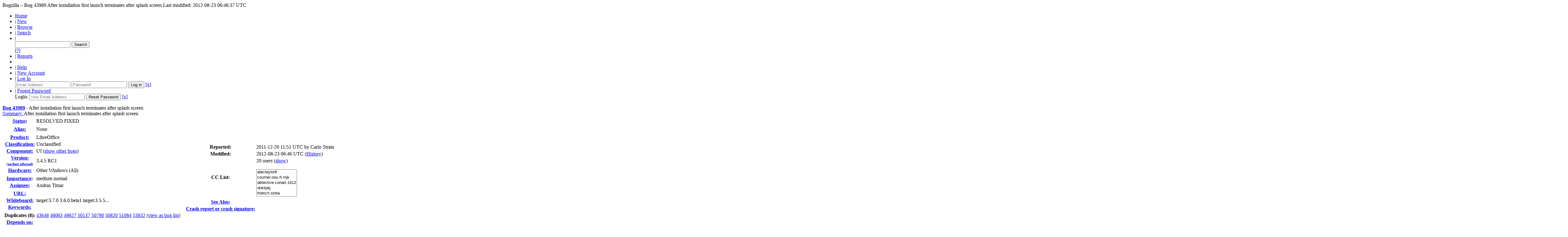

--- FILE ---
content_type: text/html; charset=UTF-8
request_url: https://bugs.documentfoundation.org/show_bug.cgi?id=43989
body_size: 74572
content:
<!DOCTYPE html>
<html lang="en">
  <head>
    <title>43989 &ndash; After installation first launch terminates after splash screen</title>

      <meta http-equiv="Content-Type" content="text/html; charset=UTF-8">

    <meta name="viewport" content="width=device-width, initial-scale=1">

<link href="data/assets/54486398487c111ba3305277d0702e66.css" rel="stylesheet" type="text/css">



    
<script type="text/javascript" src="data/assets/a7c2f3a028f17a9aa60f56dc9d6e732d.js"></script>

    <script type="text/javascript">
    <!--
        YAHOO.namespace('bugzilla');
        YAHOO.util.Event.addListener = function (el, sType, fn, obj, overrideContext) {
               if ( ("onpagehide" in window || YAHOO.env.ua.gecko) && sType === "unload") { sType = "pagehide"; };
               var capture = ((sType == "focusin" || sType == "focusout") && !YAHOO.env.ua.ie) ? true : false;
               return this._addListener(el, this._getType(sType), fn, obj, overrideContext, capture);
         };
        if ( "onpagehide" in window || YAHOO.env.ua.gecko) {
            YAHOO.util.Event._simpleRemove(window, "unload", 
                                           YAHOO.util.Event._unload);
        }
        
        function unhide_language_selector() { 
            YAHOO.util.Dom.removeClass(
                'lang_links_container', 'bz_default_hidden'
            ); 
        } 
        YAHOO.util.Event.onDOMReady(unhide_language_selector);

        
        var BUGZILLA = {
            param: {
                cookiepath: '\/',
                maxusermatches: 1000
            },
            constant: {
                COMMENT_COLS: 80
            },
            string: {
                

                attach_desc_required:
                    "You must enter a Description for this attachment.",
                component_required:
                    "You must select a Component for this bug.",
                description_required:
                    "You must enter a Description for this bug.",
                short_desc_required:
                    "You must enter a Summary for this bug.",
                version_required:
                    "You must select a Version for this bug."
            }
              , api_token: ''
        };

    if (history && history.replaceState) {
      if(!document.location.href.match(/show_bug\.cgi/)) {
        history.replaceState( null,
                             "43989 – After installation first launch terminates after splash screen",
                             "show_bug.cgi?id=43989" );
        document.title = "43989 – After installation first launch terminates after splash screen";
      }
      if (document.location.href.match(/show_bug\.cgi\?.*list_id=/)) {
        var href = document.location.href;
        href = href.replace(/[\?&]+list_id=(\d+|cookie)/, '');
        history.replaceState(null, "43989 – After installation first launch terminates after splash screen", href);
      }
    }
    YAHOO.util.Event.onDOMReady(function() {
      initDirtyFieldTracking();

    });
    // -->
    </script>
<script type="text/javascript" src="data/assets/daf5e0fb6826e6a35280e622913f0c4a.js"></script>

    

    
    <link rel="search" type="application/opensearchdescription+xml"
                       title="Bugzilla" href="./search_plugin.cgi">
    <link rel="shortcut icon" href="images/favicon.ico">
  </head>

  <body 
        class="bugs-documentfoundation-org
                 bz_bug
                 bz_status_RESOLVED
                 bz_product_LibreOffice
                 bz_component_UI
                 bz_bug_43989 yui-skin-sam">

  <div id="header"><div id="banner">
  </div>

    <div id="titles">
      <span id="title">Bugzilla &ndash; Bug&nbsp;43989</span>

        <span id="subtitle" class="subheader">After installation first launch terminates after splash screen</span>

        <span id="information" class="header_addl_info">Last modified: 2012-08-23 06:46:37 UTC</span>
    </div>


    <div id="common_links"><ul class="links">
  <li><a href="./">Home</a></li>

  

  <li><span class="separator">| </span><a href="enter_bug.cgi">New</a></li>
  <li><span class="separator">| </span><a href="describecomponents.cgi">Browse</a></li>
  <li><span class="separator">| </span><a href="query.cgi">Search</a></li>

  <li class="form">
    <span class="separator">| </span>
    <form action="buglist.cgi" method="get"
        onsubmit="if (this.quicksearch.value == '')
                  { alert('Please enter one or more search terms first.');
                    return false; } return true;">
    <input type="hidden" id="no_redirect_top" name="no_redirect" value="0">
    <script type="text/javascript">
      if (history && history.replaceState) {
        var no_redirect = document.getElementById("no_redirect_top");
        no_redirect.value = 1;
      }
    </script>
    <input class="txt" type="text" id="quicksearch_top"
           name="quicksearch" aria-labelledby="find_top"
           title="Quick Search" value="">
    <input class="btn" type="submit" value="Search" 
           id="find_top"></form>
  <a href="page.cgi?id=quicksearch.html" title="Quicksearch Help">[?]</a></li>

  <li><span class="separator">| </span><a href="report.cgi">Reports</a></li>

  <li></li>


  <li>
        <span class="separator">| </span>
        <a href="docs/en/html/using/understanding.html" target="_blank">Help</a>
      </li>
    
      <li id="new_account_container_top">
        <span class="separator">| </span>
        <a href="createaccount.cgi">New&nbsp;Account</a>
      </li>

    <li id="mini_login_container_top">
  <span class="separator">| </span>
  <a id="login_link_top" href="show_bug.cgi?id=43989&amp;GoAheadAndLogIn=1"
     onclick="return show_mini_login_form('_top')">Log In</a>

  <form action="show_bug.cgi?id=43989" method="POST"
        class="mini_login bz_default_hidden"
        id="mini_login_top">
    <input id="Bugzilla_login_top" required
           name="Bugzilla_login" class="bz_login"
        type="email" placeholder="Email Address">
    <input class="bz_password" name="Bugzilla_password" type="password"
           id="Bugzilla_password_top" required
           placeholder="Password">
    <input type="hidden" name="Bugzilla_login_token"
           value="">
    <input type="submit" name="GoAheadAndLogIn" value="Log in"
            id="log_in_top">
    <a href="#" onclick="return hide_mini_login_form('_top')">[x]</a>
  </form>
</li>


  <li id="forgot_container_top">
    <span class="separator">| </span>
    <a id="forgot_link_top" href="show_bug.cgi?id=43989&amp;GoAheadAndLogIn=1#forgot"
       onclick="return show_forgot_form('_top')">Forgot Password</a>
    <form action="token.cgi" method="post" id="forgot_form_top"
          class="mini_forgot bz_default_hidden">
      <label for="login_top">Login:</label>
      <input name="loginname" size="20" id="login_top" required
          type="email" placeholder="Your Email Address">
      <input id="forgot_button_top" value="Reset Password" type="submit">
      <input type="hidden" name="a" value="reqpw">
      <input type="hidden" id="token_top" name="token"
             value="1768509922-cHtjPLqfvNaLxrNbDQZU0kp8rJh2wpAZGDZlA9dwiSE">
      <a href="#" onclick="return hide_forgot_form('_top')">[x]</a>
    </form>
  </li>
</ul>
    </div>
  </div>

  <div id="bugzilla-body"><!--<div class="center">
<a href="https://www.libreoffice.org/download/download/?version=7.2.0">
<img border="0" alt="Download it now!" src="https://wiki.documentfoundation.org/images/6/61/7.2_RC2_available.png" width="500" height=166">
</a>
</div>
-->


<script type="text/javascript">
<!--

//-->
</script>

<form name="changeform" id="changeform" method="post" action="process_bug.cgi">

  <input type="hidden" name="delta_ts" value="2012-08-23 06:46:37">
  <input type="hidden" name="id" value="43989">
  <input type="hidden" name="token" value="1768509922-PwT_A_jNt2xLqXxQnY9NBfljLXHcdfd3e2q5vxOXZtw">
<div class="bz_short_desc_container edit_form">
     <a href="show_bug.cgi?id=43989"><b>Bug&nbsp;43989</b></a> <span id="summary_container" class="bz_default_hidden">
      - <span id="short_desc_nonedit_display">After installation first launch terminates after splash screen</span>
     </span>

    <div id="summary_input"><span class="field_label "
    id="field_label_short_desc">


  <a 
      title="The bug summary is a short sentence which succinctly describes what the bug is about."
      class="field_help_link"
      href="page.cgi?id=fields.html#short_desc"
  >Summary:
   </a>

</span>After installation first launch terminates after splash screen
    </div>
  </div>
  <script type="text/javascript">
    hideEditableField('summary_container',
                      'summary_input',
                      'summary_edit_action',
                      'short_desc',
                      'After installation first launch terminates after splash screen' );
  </script>
  <table class="edit_form">
    <tr>
      
      <td id="bz_show_bug_column_1" class="bz_show_bug_column">     
        <table>
          <tr>
    <th class="field_label">
      <a href="page.cgi?id=fields.html#bug_status">Status</a>:
    </th>
    <td id="bz_field_status">
      <span id="static_bug_status">RESOLVED
          FIXED
      </span>
    </td>
  </tr>
<tr>
    <td colspan="2" class="bz_section_spacer"></td>
  </tr>
<tr><th class="field_label "
    id="field_label_alias">


  <a 
      title="A short, unique name assigned to a bug in order to assist with looking it up and referring to it in other places in Bugzilla."
      class="field_help_link"
      href="page.cgi?id=fields.html#alias"
  >Alias:
   </a>

</th>
    <td>
        None
    </td>
  </tr>
<tr>
    <td colspan="2" class="bz_section_spacer"></td>
  </tr>
<tr><th class="field_label "
    id="field_label_product">


  <a 
      title="Bugs are categorised into Products and Components."
      class="field_help_link"
      href="describecomponents.cgi"
  >Product:
   </a>

</th>
  <td class="field_value "
      id="field_container_product" >LibreOffice

</td>
    </tr>

    
    <tr class="bz_default_hidden"><th class="field_label "
    id="field_label_classification">


  <a 
      title="Bugs are categorised into Classifications, Products and Components. classifications is the top-level categorisation."
      class="field_help_link"
      href="page.cgi?id=fields.html#classification"
  >Classification:
   </a>

</th>
  <td class="field_value "
      id="field_container_classification" >Unclassified

</td>
    </tr>
        
    
    
    <tr><th class="field_label "
    id="field_label_component">


  <a 
      title="Components are second-level categories; each belongs to a particular Product. Select a Product to narrow down this list."
      class="field_help_link"
      href="describecomponents.cgi?product=LibreOffice"
  >Component:
   </a>

</th>
  <td class="field_value "
      id="field_container_component" >UI

  (<a href="buglist.cgi?component=UI&amp;product=LibreOffice&amp;bug_status=__open__"
      target="_blank">show other bugs</a>)
</td>
    </tr>
    <tr><th class="field_label "
    id="field_label_version">


  <a 
      title="The earliest version of the software in which the bug can be reproduced."
      class="field_help_link"
      href="page.cgi?id=fields.html#version"
  >
     
     <div style="align:right;">Version:<br>
       <span style="font-size: 70%;">(earliest affected)</span>
     </div>
   </a>

</th>
<td>3.4.5 RC1
  </td>
    </tr>
        
    
        
    <tr><th class="field_label "
    id="field_label_rep_platform">


  <a 
      title="The hardware platform the bug was observed on. Note: When searching, selecting the option &quot;All&quot; only finds bugs whose value for this field is literally the word &quot;All&quot;."
      class="field_help_link"
      href="page.cgi?id=fields.html#rep_platform"
  >Hardware:
   </a>

</th>
      <td class="field_value">Other
        Windows (All)
      </td>
    </tr>
          <tr>
    <td colspan="2" class="bz_section_spacer"></td>
  </tr>
          
          <tr>
      <th class="field_label">
        <label  accesskey="i">
          <a href="page.cgi?id=fields.html#importance"><u>I</u>mportance</a></label>:
      </th>
      <td>medium
       normal
      </td>
    </tr>
          
          <tr><th class="field_label "
    id="field_label_assigned_to">


  <a 
      title="The person in charge of resolving the bug."
      class="field_help_link"
      href="page.cgi?id=fields.html#assigned_to"
  >Assignee:
   </a>

</th>
      <td><span class="vcard"><span class="fn">Andras Timar</span>
</span>
      </td>
    </tr>

    <script type="text/javascript">
      assignToDefaultOnChange(['product', 'component'],
        'libreoffice-bugs\x40lists.freedesktop.org',
        '');
    </script>
          <tr>
    <td colspan="2" class="bz_section_spacer"></td>
  </tr>
          <tr><th class="field_label "
    id="field_label_bug_file_loc">


  <a 
      title="Bugs can have a URL associated with them - for example, a pointer to a web site where the problem is seen."
      class="field_help_link"
      href="page.cgi?id=fields.html#bug_file_loc"
  >URL:
   </a>

</th>
    <td>
      <span id="bz_url_input_area">
      </span>
    </td>
  </tr>

    <tr><th class="field_label "
    id="field_label_status_whiteboard">


  <a 
      title="Each bug has a free-form single line text entry box for adding tags and status information."
      class="field_help_link"
      href="page.cgi?id=fields.html#status_whiteboard"
  >Whiteboard:
   </a>

</th><td>
        <span title="target:3.7.0 3.6.0.beta1 target:3.5.5 target:3.6.1">target:3.7.0 3.6.0.beta1 target:3.5.5...
        </span>  
  </td>
    </tr>

    <tr><th class="field_label "
    id="field_label_keywords">


  <a 
      title="You can add keywords from a defined list to bugs, in order to easily identify and group them."
      class="field_help_link"
      href="describekeywords.cgi"
  >Keywords:
   </a>

</th>
  <td class="field_value "
      id="field_container_keywords" >

</td>
    </tr>
          <tr>
    <td colspan="2" class="bz_section_spacer"></td>
  </tr>

          <tr>
    <th class="field_label">
      <label>Duplicates (8)</label>:
    </th>
    <td class="field_value">
      <span id="duplicates"><a class="bz_bug_link 
          bz_status_RESOLVED  bz_closed"
   title="RESOLVED DUPLICATE - : Windows 8 Incompatibility — Crashes on load"
   href="show_bug.cgi?id=43648">43648</a> <a class="bz_bug_link 
          bz_status_RESOLVED  bz_closed"
   title="RESOLVED DUPLICATE - Program LibreOffice doesn't start"
   href="show_bug.cgi?id=46063">46063</a> <a class="bz_bug_link 
          bz_status_RESOLVED  bz_closed"
   title="RESOLVED DUPLICATE - First Launch of LibreOffice (shared installation) crashes after the splash screen, when loading extensions"
   href="show_bug.cgi?id=49627">49627</a> <a class="bz_bug_link 
          bz_status_RESOLVED  bz_closed"
   title="RESOLVED DUPLICATE - After created user profile, LibO close"
   href="show_bug.cgi?id=50137">50137</a> <a class="bz_bug_link 
          bz_status_RESOLVED  bz_closed"
   title="RESOLVED DUPLICATE - : first run of office writer fails after installation"
   href="show_bug.cgi?id=50790">50790</a> <a class="bz_bug_link 
          bz_status_RESOLVED  bz_closed"
   title="RESOLVED DUPLICATE - Upgrading from 3.4.x to 3.5.4 make LibreOffice Close after splash-screen"
   href="show_bug.cgi?id=50820">50820</a> <a class="bz_bug_link 
          bz_status_RESOLVED  bz_closed"
   title="RESOLVED DUPLICATE - soffice.exe closes without displaying the application chooser if there are no LibO settings in the user profile"
   href="show_bug.cgi?id=51084">51084</a> <a class="bz_bug_link 
          bz_status_RESOLVED  bz_closed"
   title="RESOLVED DUPLICATE - : Unacceptable first launch time followed by crash"
   href="show_bug.cgi?id=53832">53832</a> 
      </span>
      (<a href="buglist.cgi?bug_id=43648,46063,49627,50137,50790,50820,51084,53832">view as bug list</a>)
    </td>
  </tr>
<tr><th class="field_label "
    id="field_label_dependson">


  <a 
      title="The bugs listed here must be resolved before this bug can be resolved."
      class="field_help_link"
      href="page.cgi?id=fields.html#dependson"
  >Depends on:
   </a>

</th>

  <td>
    <span id="dependson_input_area">
    </span>

  </td>
  </tr>
  
  <tr><th class="field_label "
    id="field_label_blocked">


  <a 
      title="This bug must be resolved before the bugs listed in this field can be resolved."
      class="field_help_link"
      href="page.cgi?id=fields.html#blocked"
  >Blocks:
   </a>

</th>

  <td>
    <span id="blocked_input_area">
    </span>
<a class="bz_bug_link 
          bz_status_CLOSED  bz_closed"
   title="CLOSED FIXED - LibreOffice 3.5 most annoying bugs"
   href="show_bug.cgi?id=37361">mab3.5</a> 
  </td>
  </tr>

    <tr>
      <th>&nbsp;</th>

      <td id="show_dependency_tree_or_graph">
        Show dependency <a href="showdependencytree.cgi?id=43989&amp;hide_resolved=1">tree</a>

          /&nbsp;<a href="showdependencygraph.cgi?id=43989">graph</a>
      </td>
    </tr>
          
        </table>
      </td>
      <td>
        <div class="bz_column_spacer">&nbsp;</div>
      </td>
      
      <td id="bz_show_bug_column_2" class="bz_show_bug_column">
        <table>
        <tr>
    <th class="field_label">
      Reported:
    </th>
    <td>2011-12-20 11:51 UTC by <span class="vcard"><span class="fn">Carlo Strata</span>
</span>
    </td>
  </tr>
  
  <tr>
    <th class="field_label">
      Modified:
    </th>
    <td>2012-08-23 06:46 UTC
      (<a href="show_activity.cgi?id=43989">History</a>)
    </td>
  
  </tr>
<tr>
      <th class="field_label">
        <label  accesskey="a">
          CC List:
        </label>
      </th>
      <td>20 
          users
          <span id="cc_edit_area_showhide_container" class="bz_default_hidden">
            (<a href="#" id="cc_edit_area_showhide">show</a>)
          </span>
        <div id="cc_edit_area">
          <br>
            <select id="cc" multiple="multiple" size="5" >
                <option value="alectaylor6">alectaylor6</option>
                <option value="courrier.oou.fr.mjk">courrier.oou.fr.mjk</option>
                <option value="detective.conan.1412">detective.conan.1412</option>
                <option value="doktpej">doktpej</option>
                <option value="fridrich.strba">fridrich.strba</option>
                <option value="jbfaure">jbfaure</option>
                <option value="jesus">jesus</option>
                <option value="jumbo4444">jumbo4444</option>
                <option value="leiflodahl">leiflodahl</option>
                <option value="LibreOffice">LibreOffice</option>
                <option value="marc">marc</option>
                <option value="nickshanks">nickshanks</option>
                <option value="nmorozov">nmorozov</option>
                <option value="osd.knights">osd.knights</option>
                <option value="pierre.choffardet">pierre.choffardet</option>
                <option value="pmladek">pmladek</option>
                <option value="rpr.nospam">rpr.nospam</option>
                <option value="sberg.fun">sberg.fun</option>
                <option value="timar74">timar74</option>
                <option value="tim">tim</option>
            </select>
        </div>
          <script type="text/javascript">
            hideEditableField( 'cc_edit_area_showhide_container', 
                               'cc_edit_area', 
                               'cc_edit_area_showhide', 
                               '', 
                               '');  
          </script>
      </td>
    </tr>

<tr>
    <td colspan="2" class="bz_section_spacer"></td>
  </tr>
<tr><th class="field_label "
    id="field_label_see_also">


  <a 
      title="This allows you to refer to bugs in other installations. You can enter a URL to a bug in the 'Add Bug URLs' field to note that that bug is related to this one. You can enter multiple URLs at once by separating them with whitespace. You should normally use this field to refer to bugs in other installations. For bugs in this installation, it is better to use the Depends on and Blocks fields."
      class="field_help_link"
      href="page.cgi?id=fields.html#see_also"
  >See Also:
   </a>

</th>
  <td class="field_value "
      id="field_container_see_also" >

</td>
    </tr> 
<tr>
      <th class="field_label "
    id="field_label_cf_crashreport">


  <a 
      title="A crash signature (or a crash report UUID / URL) linking the bug report to crashreport.libreoffice.org. A signature is surrounded by double-quotes and square brackets so it can be linked: [&quot;crash-sign&quot;]. For several, separate by commas: [&quot;sign1&quot;,&quot;sign2&quot;]."
      class="field_help_link"
      href="page.cgi?id=fields.html#cf_crashreport"
  >Crash report or crash signature:
   </a>

</th>
  <td class="field_value "
      id="field_container_cf_crashreport" >

</td>
    </tr>
<tr>
    <td colspan="2" class="bz_section_spacer"></td>
  </tr>



        </table>
      </td>
    </tr>
    <tr>
      <td colspan="3">
          <hr id="bz_top_half_spacer">
      </td>
    </tr>
  </table>

  <table id="bz_big_form_parts">
  <tr>
  <td>

    
<script type="text/javascript">
<!--
function toggle_display(link) {
    var table = document.getElementById("attachment_table");
    var view_all = document.getElementById("view_all");
    var hide_obsolete_url_parameter = "&hide_obsolete=1";
    // Store current height for scrolling later
    var originalHeight = table.offsetHeight;
    var rows = YAHOO.util.Dom.getElementsByClassName(
        'bz_tr_obsolete', 'tr', table);

    for (var i = 0; i < rows.length; i++) {
        bz_toggleClass(rows[i], 'bz_default_hidden');
    }

    if (YAHOO.util.Dom.hasClass(rows[0], 'bz_default_hidden')) {
        link.innerHTML = "Show Obsolete";
        view_all.href = view_all.href + hide_obsolete_url_parameter 
    }
    else {
        link.innerHTML = "Hide Obsolete";
        view_all.href = view_all.href.replace(hide_obsolete_url_parameter,"");
    }

    var newHeight = table.offsetHeight;
    // This scrolling makes the window appear to not move at all.
    window.scrollBy(0, newHeight - originalHeight);

    return false;
}
//-->
</script>

<br>
<table id="attachment_table">
  <tr id="a0">
    <th colspan="2" class="left">
      Attachments
    </th>
  </tr>



  <tr class="bz_attach_footer">
    <td colspan="2">
        <a href="attachment.cgi?bugid=43989&amp;action=enter">Add an attachment</a>
        (proposed patch, testcase, etc.)
    </td>
  </tr>
</table>
<br>
<div id="add_comment" class="bz_section_additional_comments">
      <table>
        <tr>
          <td>
            <fieldset>
              <legend>Note</legend>
              You need to
              <a href="show_bug.cgi?id=43989&amp;GoAheadAndLogIn=1">log in</a>
              before you can comment on or make changes to this bug.
            </fieldset>
          </td>
        </tr> 
      </table>
  </div>
  </td>
  <td>
  </td>
  </tr></table>

  
  <div id="comments"><script src="js/comments.js" type="text/javascript">
</script>

<script type="text/javascript">
<!--
  /* Adds the reply text to the 'comment' textarea */
  function replyToComment(id, real_id, name) {
      var prefix = "(In reply to " + name + " from comment #" + id + ")\n";
      var replytext = "";
        /* pre id="comment_name_N" */
        var text_elem = document.getElementById('comment_text_'+id);
        var text = getText(text_elem);
        replytext = prefix + wrapReplyText(text);


      /* <textarea id="comment"> */
      var textarea = document.getElementById('comment');
      if (textarea.value != replytext) {
          textarea.value += replytext;
      }

      textarea.focus();
  } 
//-->
</script>


<!-- This auto-sizes the comments and positions the collapse/expand links 
     to the right. -->
<table class="bz_comment_table">
<tr>
<td>
<div id="c0" class="bz_comment bz_first_comment">

      <div class="bz_first_comment_head">


        <span class="bz_comment_number">
          <a 
             href="show_bug.cgi?id=43989#c0">Description</a>
        </span>

        <span class="bz_comment_user">
          <span class="vcard"><span class="fn">Carlo Strata</span>
</span>
        </span>

        <span class="bz_comment_user_images">
        </span>

        <span class="bz_comment_time">
          2011-12-20 11:51:25 UTC
        </span>

      </div>




<pre class="bz_comment_text">Hi Everyone,

as well as I have discussed on this LibreOffice - Users global list thread:
<a href="http://listarchives.libreoffice.org/global/users/msg14444.html">http://listarchives.libreoffice.org/global/users/msg14444.html</a>

simply after installing LibreOffice 3.4.5 RC1:

- on Windows XP, Home, SP3, updated, 32 bit, Ita GUIed, previous LibreOffice 3.3.2 uninstalled -&gt; just, and only, after install, I have to run it twice to be able to see LibreOffice's gui because the first run didn't yield anything (on screen), but the second run (doble click) make LibreOffice to appear; all next (!) single runs make LibreOffice to appear;

- on Windows XP, Professional, SP3, updated, 32 bit, Ita GUIed, previous old OpenOffice.org 2.4.0 uninstalled -&gt; all goes well (i.e. LibreOffice appears always with only one (!) double click on his desktop icon);

- on Windows Vista, Home Premium, SP2, updated, 32 bit, Ita GUIed, previous LibreOffice 3.3.2 uninstalled -&gt; all goes well (i.e. LibreOffice appears always with only one (!) double click on his desktop icon);

- on linux, kernel 2.6.38.6, x86-64, Gnome 2.30.2, Ita GUIed -&gt; all goes well (if I don't remember badly).

So my trouble seems to appear only in Windows XP PCs with previous LibreOffice installation (is it something linked to extensions registration?). But other people in the above thread experienced something like this in linux too.

What do you think about?

Have a nice evening,

Carlo</pre>
    </div>

    <div id="c1" class="bz_comment">

      <div class="bz_comment_head">


        <span class="bz_comment_number">
          <a 
             href="show_bug.cgi?id=43989#c1">Comment 1</a>
        </span>

        <span class="bz_comment_user">
          <span class="vcard"><span class="fn">Petr Mladek</span>
</span>
        </span>

        <span class="bz_comment_user_images">
        </span>

        <span class="bz_comment_time">
          2011-12-21 02:39:48 UTC
        </span>

      </div>




<pre class="bz_comment_text">I do not understand why it happened only on one system. One possibility is that it was something broken on this very particular machine. Another possibility that it happens when there is no LibreOffice version installed before =&gt; it migrates OpenOffice configuration or so.

Tor, Fridrich, Andras, any ideas?</pre>
    </div>

    <div id="c2" class="bz_comment">

      <div class="bz_comment_head">


        <span class="bz_comment_number">
          <a 
             href="show_bug.cgi?id=43989#c2">Comment 2</a>
        </span>

        <span class="bz_comment_user">
          <span class="vcard"><span class="fn">Don't use this account, use tml&#64;iki.fi</span>
</span>
        </span>

        <span class="bz_comment_user_images">
        </span>

        <span class="bz_comment_time">
          2011-12-21 02:43:36 UTC
        </span>

      </div>




<pre class="bz_comment_text">So this is a non-reproducible problem seen on a single machine?</pre>
    </div>

    <div id="c3" class="bz_comment">

      <div class="bz_comment_head">


        <span class="bz_comment_number">
          <a 
             href="show_bug.cgi?id=43989#c3">Comment 3</a>
        </span>

        <span class="bz_comment_user">
          <span class="vcard"><span class="fn">Laurent Balland</span>
</span>
        </span>

        <span class="bz_comment_user_images">
        </span>

        <span class="bz_comment_time">
          2011-12-28 02:21:49 UTC
        </span>

      </div>




<pre class="bz_comment_text">Hello,

I've got same problem (WinXP LibO 3.4.x) with previous versions. It seems to be due to updating database of previous extensions: if I removed all previous extensions before installing new version of LibO, I have no problem. I tried to identify which extension causes such problem, but I failed (lack of time).</pre>
    </div>

    <div id="c4" class="bz_comment">

      <div class="bz_comment_head">


        <span class="bz_comment_number">
          <a 
             href="show_bug.cgi?id=43989#c4">Comment 4</a>
        </span>

        <span class="bz_comment_user">
          <span class="vcard"><span class="fn">Rainer Bielefeld Retired</span>
</span>
        </span>

        <span class="bz_comment_user_images">
        </span>

        <span class="bz_comment_time">
          2011-12-30 09:03:18 UTC
        </span>

      </div>




<pre class="bz_comment_text">[Reproducible] with Parallel Dev-Installation of  &quot;LibreOffice 3.5.0 Beta2- WIN7 Home Premium (64bit) German UI [Build-ID : 8589e48-760cc4d-f39cf3d-1b2857e-60db978] on my Desktop

Can be reproduce simply (for me 100 % reproducible:
1. Close LibO
2. Rename user profile, for me &quot;C:\Users\user\AppData\Roaming\LOdev\&quot; to
   &quot;C:\Users\user\AppData\Roaming\LOdev_X_\&quot;
3. Launch LibO from WIN &quot;ASll Programs - LOdev 3.5 - LOdev&quot; 
   &gt; LibO Splash screen appears, you see several 1 line messages &quot;Activating
     .........&quot;
   Expected: Libo will start and show LibO StartCenter
   Actual: LibO does not start, terminates without any message when splash 
           screen disappears.
4. Try 3. again
   &gt; Now and in all future LibO will start without any problem

Also [Reproducible] with &quot;LibreOffice 3.4.5 RC1  - WIN7 Home Premium (64bit) German UI [Build ID: OOO340m1 (Build:501)]&quot; and others, I saw it today after I had uninstalled 3.4.3, then installed 3.4.5 RC1. I also saw it on the desktop PC when I updated tor 3.4.5 from 3.4.4

To exclude possibility that it's related to an extension or similar I also will do a test with a Master build, soon (I can't remember whether I saw that for Master builds)

&#64;Petr:</pre>
    </div>

    <div id="c5" class="bz_comment">

      <div class="bz_comment_head">


        <span class="bz_comment_number">
          <a 
             href="show_bug.cgi?id=43989#c5">Comment 5</a>
        </span>

        <span class="bz_comment_user">
          <span class="vcard"><span class="fn">Rainer Bielefeld Retired</span>
</span>
        </span>

        <span class="bz_comment_user_images">
        </span>

        <span class="bz_comment_time">
          2011-12-30 09:06:17 UTC
        </span>

      </div>




<pre class="bz_comment_text">&#64;Petr:
Please feel free to reassign (or reset Assignee to default) if it’s not your area or if provided information is not sufficient. Please set Status to ASSIGNED if you accept this Bug.</pre>
    </div>

    <div id="c6" class="bz_comment">

      <div class="bz_comment_head">


        <span class="bz_comment_number">
          <a 
             href="show_bug.cgi?id=43989#c6">Comment 6</a>
        </span>

        <span class="bz_comment_user">
          <span class="vcard"><span class="fn">Carlo Strata</span>
</span>
        </span>

        <span class="bz_comment_user_images">
        </span>

        <span class="bz_comment_time">
          2011-12-30 09:38:03 UTC
        </span>

      </div>




<pre class="bz_comment_text">I think we are in the right way, but I am not sure having seen the splash screen in the first launch after installation.

But may be I remember wrongly... ;-)

Have a nice evening and an enthusiastic 2012 too!

Carlo</pre>
    </div>

    <div id="c7" class="bz_comment">

      <div class="bz_comment_head">


        <span class="bz_comment_number">
          <a 
             href="show_bug.cgi?id=43989#c7">Comment 7</a>
        </span>

        <span class="bz_comment_user">
          <span class="vcard"><span class="fn">Rainer Bielefeld Retired</span>
</span>
        </span>

        <span class="bz_comment_user_images">
        </span>

        <span class="bz_comment_time">
          2011-12-30 10:04:55 UTC
        </span>

      </div>




<pre class="bz_comment_text">NOT Reproducible with Server installation of Master &quot;LOdev 3.5.0beta2+  – WIN7 Home Premium (64bit) ENGLISH UI [Build ID: 11b6fd5-7ef74e0-6f9c6e1]&quot; Win-x86&#64;6 - pull time 2011-12-28 22:03:29). First launch successful with default User profile (UserInstallation=$SYSUSERCONFIG/LOdev/3) and also (UserInstallation=$ORIGIN/../Data/settings)
Only &quot;Real complete installations&quot; are affected.</pre>
    </div>

    <div id="c8" class="bz_comment">

      <div class="bz_comment_head">


        <span class="bz_comment_number">
          <a 
             href="show_bug.cgi?id=43989#c8">Comment 8</a>
        </span>

        <span class="bz_comment_user">
          <span class="vcard"><span class="fn">Carlo Strata</span>
</span>
        </span>

        <span class="bz_comment_user_images">
        </span>

        <span class="bz_comment_time">
          2011-12-30 11:07:56 UTC
        </span>

      </div>




<pre class="bz_comment_text">Very interesting your last post Rainer.

I forgot to say that in all installations of mine:

- in this window
<a href="http://www.libreoffice.org/assets/Uploads/EN-Project_images/install33win/dialog7.png">http://www.libreoffice.org/assets/Uploads/EN-Project_images/install33win/dialog7.png</a>

I choose to &quot;install all&quot; (!) &quot;Optional Components&quot;, but I leave &quot;Additional language Packs&quot; the default ones (English + Italian in Italian GUIed OSes);

- in this one
<a href="http://www.libreoffice.org/assets/Uploads/EN-Project_images/install33win/dialog8.png">http://www.libreoffice.org/assets/Uploads/EN-Project_images/install33win/dialog8.png</a>

I use to check all check-boxes (Word, Excel and PowerPoint) in systems (all ones) that have not Microsoft Office already installed.

Sorry for the lack in information and for the late integration of them.</pre>
    </div>

    <div id="c9" class="bz_comment">

      <div class="bz_comment_head">


        <span class="bz_comment_number">
          <a 
             href="show_bug.cgi?id=43989#c9">Comment 9</a>
        </span>

        <span class="bz_comment_user">
          <span class="vcard"><span class="fn">Rainer Bielefeld Retired</span>
</span>
        </span>

        <span class="bz_comment_user_images">
        </span>

        <span class="bz_comment_time">
          2012-01-06 09:17:23 UTC
        </span>

      </div>




<pre class="bz_comment_text">&#64;Petr:
Sorry, forgot to assign</pre>
    </div>

    <div id="c10" class="bz_comment">

      <div class="bz_comment_head">


        <span class="bz_comment_number">
          <a 
             href="show_bug.cgi?id=43989#c10">Comment 10</a>
        </span>

        <span class="bz_comment_user">
          <span class="vcard"><span class="fn">Michael Meeks</span>
</span>
        </span>

        <span class="bz_comment_user_images">
        </span>

        <span class="bz_comment_time">
          2012-01-06 12:26:34 UTC
        </span>

      </div>




<pre class="bz_comment_text">So - switching platform to Windows; after we've done our migration code, and fooled around registering components - we do a re-start (at least on Linux) - that is done by a very odd exit code (desktop/source/inc/exithelper.hxx) which would be trapped by our wrapper binary &amp; cause a re-start.

This is what desktop/source/app/app.cxx (restartOnMac) and other madness is.

The re-start logic -should- be in:

win32/source/officeloader/officeloader.cxx - checkout the E_NORMAL_RESTART stuff

Why it is failing to re-start; I don't know :-) and have no windows to debug it with.</pre>
    </div>

    <div id="c11" class="bz_comment">

      <div class="bz_comment_head">


        <span class="bz_comment_number">
          <a 
             href="show_bug.cgi?id=43989#c11">Comment 11</a>
        </span>

        <span class="bz_comment_user">
          <span class="vcard"><span class="fn">Jesus Corrius</span>
</span>
        </span>

        <span class="bz_comment_user_images">
        </span>

        <span class="bz_comment_time">
          2012-01-10 05:04:14 UTC
        </span>

      </div>




<pre class="bz_comment_text">Tried very hard to reproduce it in my Windows XP and Windows 7 development boxes with no luck. The sad thing is that I know it happens because I have found this issue in the past. More hints to reproduce it will be appreciated.</pre>
    </div>

    <div id="c12" class="bz_comment">

      <div class="bz_comment_head">


        <span class="bz_comment_number">
          <a 
             href="show_bug.cgi?id=43989#c12">Comment 12</a>
        </span>

        <span class="bz_comment_user">
          <span class="vcard"><span class="fn">Jesus Corrius</span>
</span>
        </span>

        <span class="bz_comment_user_images">
        </span>

        <span class="bz_comment_time">
          2012-01-11 07:46:19 UTC
        </span>

      </div>




<pre class="bz_comment_text">*** <a class="bz_bug_link 
          bz_status_RESOLVED  bz_closed"
   title="RESOLVED DUPLICATE - : Windows 8 Incompatibility — Crashes on load"
   href="show_bug.cgi?id=43648">Bug 43648</a> has been marked as a duplicate of this bug. ***</pre>
    </div>

    <div id="c13" class="bz_comment">

      <div class="bz_comment_head">


        <span class="bz_comment_number">
          <a 
             href="show_bug.cgi?id=43989#c13">Comment 13</a>
        </span>

        <span class="bz_comment_user">
          <span class="vcard"><span class="fn">Jesus Corrius</span>
</span>
        </span>

        <span class="bz_comment_user_images">
        </span>

        <span class="bz_comment_time">
          2012-01-12 01:13:29 UTC
        </span>

      </div>




<pre class="bz_comment_text">The process returns exit code 0x51 and as I see in the source code:

E_NORMAL_RESTART = 81

So the exit code is not the problem.</pre>
    </div>

    <div id="c14" class="bz_comment">

      <div class="bz_comment_head">


        <span class="bz_comment_number">
          <a 
             href="show_bug.cgi?id=43989#c14">Comment 14</a>
        </span>

        <span class="bz_comment_user">
          <span class="vcard"><span class="fn">Marc Kaulisch</span>
</span>
        </span>

        <span class="bz_comment_user_images">
        </span>

        <span class="bz_comment_time">
          2012-01-12 12:22:12 UTC
        </span>

      </div>




<pre class="bz_comment_text">Beta 3: I can confirm that LODev crashes while its first launch. Had to start LODev a second time.
Working on Win7 64bit</pre>
    </div>

    <div id="c15" class="bz_comment">

      <div class="bz_comment_head">


        <span class="bz_comment_number">
          <a 
             href="show_bug.cgi?id=43989#c15">Comment 15</a>
        </span>

        <span class="bz_comment_user">
          <span class="vcard"><span class="fn">Rainer Bielefeld Retired</span>
</span>
        </span>

        <span class="bz_comment_user_images">
        </span>

        <span class="bz_comment_time">
          2012-01-12 21:42:12 UTC
        </span>

      </div>




<pre class="bz_comment_text">&#64;Marc Kaulisch:
Crashes or simply terminates?
Until now I failed to see the effect on a third XP 32Bit PC.
64Bit related? Or is the reason that that other PC never saw LibO before?</pre>
    </div>

    <div id="c16" class="bz_comment">

      <div class="bz_comment_head">


        <span class="bz_comment_number">
          <a 
             href="show_bug.cgi?id=43989#c16">Comment 16</a>
        </span>

        <span class="bz_comment_user">
          <span class="vcard"><span class="fn">Marc Kaulisch</span>
</span>
        </span>

        <span class="bz_comment_user_images">
        </span>

        <span class="bz_comment_time">
          2012-01-13 00:43:10 UTC
        </span>

      </div>




<pre class="bz_comment_text">&#64; Rainer: Can't tell you if it technically is a crash or it terminates. I only see that LO is starting but not appearing on screen. Next start it works. I guess it is a termination as described above...</pre>
    </div>

    <div id="c17" class="bz_comment">

      <div class="bz_comment_head">


        <span class="bz_comment_number">
          <a 
             href="show_bug.cgi?id=43989#c17">Comment 17</a>
        </span>

        <span class="bz_comment_user">
          <span class="vcard"><span class="fn">Pierre C</span>
</span>
        </span>

        <span class="bz_comment_user_images">
        </span>

        <span class="bz_comment_time">
          2012-02-08 12:00:13 UTC
        </span>

      </div>




<pre class="bz_comment_text">maybe something that can help you found the bug :

I've installed libo 3.5rc3 and at first start it stopped

later, i've had an extension directly into the folder 
C:\Program Files (x86)\LibreOffice 3.5\share\extensions\

then at the next start, it stopped too

then it works fine

if i remove the extension

it stopped, and works fine

copying a new time -&gt; it stooped

by this way the bug is reproducible</pre>
    </div>

    <div id="c18" class="bz_comment">

      <div class="bz_comment_head">


        <span class="bz_comment_number">
          <a 
             href="show_bug.cgi?id=43989#c18">Comment 18</a>
        </span>

        <span class="bz_comment_user">
          <span class="vcard"><span class="fn">Petr Mladek</span>
</span>
        </span>

        <span class="bz_comment_user_images">
        </span>

        <span class="bz_comment_time">
          2012-02-09 01:08:29 UTC
        </span>

      </div>




<pre class="bz_comment_text">I have just realized that the bug is assigned to me. I switch it to Andras who works on Windows and has better chance to actually solve it.</pre>
    </div>

    <div id="c19" class="bz_comment">

      <div class="bz_comment_head">


        <span class="bz_comment_number">
          <a 
             href="show_bug.cgi?id=43989#c19">Comment 19</a>
        </span>

        <span class="bz_comment_user">
          <span class="vcard"><span class="fn">Rainer Bielefeld Retired</span>
</span>
        </span>

        <span class="bz_comment_user_images">
        </span>

        <span class="bz_comment_time">
          2012-02-14 22:48:04 UTC
        </span>

      </div>




<pre class="bz_comment_text">*** <a class="bz_bug_link 
          bz_status_RESOLVED  bz_closed"
   title="RESOLVED DUPLICATE - Program LibreOffice doesn't start"
   href="show_bug.cgi?id=46063">Bug 46063</a> has been marked as a duplicate of this bug. ***</pre>
    </div>

    <div id="c20" class="bz_comment">

      <div class="bz_comment_head">


        <span class="bz_comment_number">
          <a 
             href="show_bug.cgi?id=43989#c20">Comment 20</a>
        </span>

        <span class="bz_comment_user">
          <span class="vcard"><span class="fn">Marc Kaulisch</span>
</span>
        </span>

        <span class="bz_comment_user_images">
        </span>

        <span class="bz_comment_time">
          2012-02-20 00:51:23 UTC
        </span>

      </div>




<pre class="bz_comment_text">Updated today to LibreOfficePortable 3.5 from Portable 3.4.5 - first time LOPrtable starts as expected - Windows XP 32bit

- the last days on my Win 7 64bit - I still had the problem that while the first start LO terminates</pre>
    </div>

    <div id="c21" class="bz_comment">

      <div class="bz_comment_head">


        <span class="bz_comment_number">
          <a 
             href="show_bug.cgi?id=43989#c21">Comment 21</a>
        </span>

        <span class="bz_comment_user">
          <span class="vcard"><span class="fn">Rainer Bielefeld Retired</span>
</span>
        </span>

        <span class="bz_comment_user_images">
        </span>

        <span class="bz_comment_time">
          2012-02-24 08:41:17 UTC
        </span>

      </div>




<pre class="bz_comment_text">Reproducible with &quot;LibreOffice 3.5.0 German UI/Locale [Build-ID: 7e68ba2-a744ebf-1f241b7-c506db1-7d53735] on German WIN7 Home Premium (64bit) and sample profile from &lt;<a class="bz_bug_link 
          bz_status_RESOLVED  bz_closed"
   title="RESOLVED WONTFIX - Colours are changed after the installation to 3.5.0.rc3"
   href="show_bug.cgi?id=46567">Bug 46567</a> - Colours are changed after the installation to 3.5.0.rc3&gt;
&lt;<a href="https://bugs.freedesktop.org/attachment.cgi?id=57595">https://bugs.freedesktop.org/attachment.cgi?id=57595</a></pre>
    </div>

    <div id="c22" class="bz_comment">

      <div class="bz_comment_head">


        <span class="bz_comment_number">
          <a 
             href="show_bug.cgi?id=43989#c22">Comment 22</a>
        </span>

        <span class="bz_comment_user">
          <span class="vcard"><span class="fn">Rainer Bielefeld Retired</span>
</span>
        </span>

        <span class="bz_comment_user_images">
        </span>

        <span class="bz_comment_time">
          2012-02-24 08:49:00 UTC
        </span>

      </div>




<pre class="bz_comment_text">But I am pretty sure that the reason for the problem is in the Program installation (may be Extensions), not in the profile. But you never know.</pre>
    </div>

    <div id="c23" class="bz_comment">

      <div class="bz_comment_head">


        <span class="bz_comment_number">
          <a 
             href="show_bug.cgi?id=43989#c23">Comment 23</a>
        </span>

        <span class="bz_comment_user">
          <span class="vcard"><span class="fn">Pierre C</span>
</span>
        </span>

        <span class="bz_comment_user_images">
        </span>

        <span class="bz_comment_time">
          2012-03-17 12:40:51 UTC
        </span>

      </div>




<pre class="bz_comment_text">i have the same problem with libreoffice 3.4.6 RC2</pre>
    </div>

    <div id="c24" class="bz_comment">

      <div class="bz_comment_head">


        <span class="bz_comment_number">
          <a 
             href="show_bug.cgi?id=43989#c24">Comment 24</a>
        </span>

        <span class="bz_comment_user">
          <span class="vcard"><span class="fn">Pierre C</span>
</span>
        </span>

        <span class="bz_comment_user_images">
        </span>

        <span class="bz_comment_time">
          2012-03-17 14:54:45 UTC
        </span>

      </div>




<pre class="bz_comment_text">sorry, the problem happens only when two versions of the French dictionary are in the extensions folder</pre>
    </div>

    <div id="c25" class="bz_comment">

      <div class="bz_comment_head">


        <span class="bz_comment_number">
          <a 
             href="show_bug.cgi?id=43989#c25">Comment 25</a>
        </span>

        <span class="bz_comment_user">
          <span class="vcard"><span class="fn">Michael Meeks</span>
</span>
        </span>

        <span class="bz_comment_user_images">
        </span>

        <span class="bz_comment_time">
          2012-05-09 11:54:17 UTC
        </span>

      </div>




<pre class="bz_comment_text">could <a class="bz_bug_link 
          bz_status_RESOLVED  bz_closed"
   title="RESOLVED WORKSFORME - : Starting new LibreOffice v3.4.5 crashes when starting during their splash screens."
   href="show_bug.cgi?id=49499">bug#49499</a> be related / a duplicate - it has a trace of apparent failure in soffice.exe at startup ?</pre>
    </div>

    <div id="c26" class="bz_comment">

      <div class="bz_comment_head">


        <span class="bz_comment_number">
          <a 
             href="show_bug.cgi?id=43989#c26">Comment 26</a>
        </span>

        <span class="bz_comment_user">
          <span class="vcard"><span class="fn">Petr Mladek</span>
</span>
        </span>

        <span class="bz_comment_user_images">
        </span>

        <span class="bz_comment_time">
          2012-05-10 05:06:41 UTC
        </span>

      </div>




<pre class="bz_comment_text">IMHO, this bug describes the problem that LO does not start for the first time after update. You need to start it twice to get it running. It seems to be related to extensions re-registration.

Though, the <a class="bz_bug_link 
          bz_status_RESOLVED  bz_closed"
   title="RESOLVED WORKSFORME - : Starting new LibreOffice v3.4.5 crashes when starting during their splash screens."
   href="show_bug.cgi?id=49499">bug #49499</a> describes the problem that LO does not start at all. It usually helps to remove the user configuration. It might be related to extensions but the second start does not help in that case.

The problems might be kind of related but they are probably different.</pre>
    </div>

    <div id="c27" class="bz_comment">

      <div class="bz_comment_head">


        <span class="bz_comment_number">
          <a 
             href="show_bug.cgi?id=43989#c27">Comment 27</a>
        </span>

        <span class="bz_comment_user">
          <span class="vcard"><span class="fn">Andras Timar</span>
</span>
        </span>

        <span class="bz_comment_user_images">
        </span>

        <span class="bz_comment_time">
          2012-05-10 12:25:52 UTC
        </span>

      </div>




<pre class="bz_comment_text">*** <a class="bz_bug_link 
          bz_status_RESOLVED  bz_closed"
   title="RESOLVED DUPLICATE - First Launch of LibreOffice (shared installation) crashes after the splash screen, when loading extensions"
   href="show_bug.cgi?id=49627">Bug 49627</a> has been marked as a duplicate of this bug. ***</pre>
    </div>

    <div id="c28" class="bz_comment">

      <div class="bz_comment_head">


        <span class="bz_comment_number">
          <a 
             href="show_bug.cgi?id=43989#c28">Comment 28</a>
        </span>

        <span class="bz_comment_user">
          <span class="vcard">osd.knights
</span>
        </span>

        <span class="bz_comment_user_images">
        </span>

        <span class="bz_comment_time">
          2012-05-10 20:37:33 UTC
        </span>

      </div>




<pre class="bz_comment_text">Hi everyone,

I am able to consistently reproduce this problem on both windows XP 32-bit and
windows 7 64-bit machines with different versions of Libreoffice like 3.3, 3.4
and 3.5.

I have a shared installation of LibreOffice installed on Windows machine. LibreOffice works fine for the user who installed and for any other user who logs-in, by default.

But after installing any shared extension using unopkg --shared, when a user
other than, the one who installed the extension, launches libreoffice, it
crashes (rather terminates) at the first launch without any error message. The subsequent launch works fine.
 
In the case of the new user logging in, the libreoffice user profile folder
does not pre-exist at the first launch. But after the crash, the libreoffice
user profile folder is generated and the subsequent launch works fine. 

This behavior happens only after installing shared extensions. Also for the
user who installed the extension, if the Libreoffice profile folder is deleted/renamed, the Libreoffice crash/termination at first launch is reproducible.

If not for shared extensions, the Libreoffice shared installation works fine and the crash/termination after the splash screen is not reproducible. 

So in my opinion, the problem appears to be due to registering of the extensions other than pre-installed extensions that come with Libreoffice installer.</pre>
    </div>

    <div id="c29" class="bz_comment">

      <div class="bz_comment_head">


        <span class="bz_comment_number">
          <a 
             href="show_bug.cgi?id=43989#c29">Comment 29</a>
        </span>

        <span class="bz_comment_user">
          <span class="vcard"><span class="fn">Andras Timar</span>
</span>
        </span>

        <span class="bz_comment_user_images">
        </span>

        <span class="bz_comment_time">
          2012-06-02 14:45:22 UTC
        </span>

      </div>




<pre class="bz_comment_text">There are too many comments that are IMHO unrelated to the original issue. I'm addressing only the original issue: After installation first launch terminates after splash screen

In MSI installer there is a custom action called RegisterExtensions. It calls unopkg, and registers the extensions. The problem is that it runs without elevated privileges, because the whole installer logic was developed with Windows XP in mind, where there was no UAC. When I elevate the privilege of this custom action, LibreOffice does not terminate after the first launch! So this could be a solution. However, there is a problem. If I want to run RegisterExtensions with elevated privileges, I must put it before InstallFinalize, but we do not have Visual C++ runtime before InstallFinalize. It is circular dependency. 

I can install Visual C++ runtime just for unopkg, as a workaround, but first of all I would like to know, why RegisterExtensions is necessary at all. It seems that LibreOffice can work without extension registration by the installer (because apparently it does not work), the only problem that it needs to be started twice. The only difference I found between the good and wrong installations was the share\config\javasettingsunopkginstall.xml. In good installation it was filled with the details of my JRE.</pre>
    </div>

    <div id="c30" class="bz_comment">

      <div class="bz_comment_head">


        <span class="bz_comment_number">
          <a 
             href="show_bug.cgi?id=43989#c30">Comment 30</a>
        </span>

        <span class="bz_comment_user">
          <span class="vcard"><span class="fn">Jesus Corrius</span>
</span>
        </span>

        <span class="bz_comment_user_images">
        </span>

        <span class="bz_comment_time">
          2012-06-02 14:59:42 UTC
        </span>

      </div>




<pre class="bz_comment_text">What about statically linking unopkg with the c runtime?</pre>
    </div>

    <div id="c31" class="bz_comment">

      <div class="bz_comment_head">


        <span class="bz_comment_number">
          <a 
             href="show_bug.cgi?id=43989#c31">Comment 31</a>
        </span>

        <span class="bz_comment_user">
          <span class="vcard"><span class="fn">Andras Timar</span>
</span>
        </span>

        <span class="bz_comment_user_images">
        </span>

        <span class="bz_comment_time">
          2012-06-03 15:20:58 UTC
        </span>

      </div>




<pre class="bz_comment_text">(In reply to <a href="show_bug.cgi?id=43989#c30">comment #30</a>)
<span class="quote">&gt; What about statically linking unopkg with the c runtime?</span >

I don't know how to do that. But this may be a good solution. BTW I wonder, why LibreOffice 3.3.x did not do this.</pre>
    </div>

    <div id="c32" class="bz_comment">

      <div class="bz_comment_head">


        <span class="bz_comment_number">
          <a 
             href="show_bug.cgi?id=43989#c32">Comment 32</a>
        </span>

        <span class="bz_comment_user">
          <span class="vcard"><span class="fn">Petr Mladek</span>
</span>
        </span>

        <span class="bz_comment_user_images">
        </span>

        <span class="bz_comment_time">
          2012-06-04 02:41:17 UTC
        </span>

      </div>




<pre class="bz_comment_text">I know that we call unopkg also on Linux during installation. It creates a cache in /opt/libreoffice3.5/share/prereg/bundled. The cache is later used to update user configuration. The result is that user does not need to call unopkg for system extensions and the first start is much faster.

I wonder if something similar should work also on Windows.</pre>
    </div>

    <div id="c33" class="bz_comment">

      <div class="bz_comment_head">


        <span class="bz_comment_number">
          <a 
             href="show_bug.cgi?id=43989#c33">Comment 33</a>
        </span>

        <span class="bz_comment_user">
          <span class="vcard"><span class="fn">Andras Timar</span>
</span>
        </span>

        <span class="bz_comment_user_images">
        </span>

        <span class="bz_comment_time">
          2012-06-04 04:45:30 UTC
        </span>

      </div>




<pre class="bz_comment_text">(In reply to <a href="show_bug.cgi?id=43989#c32">comment #32</a>)
<span class="quote">&gt; I wonder if something similar should work also on Windows.</span >

The same works on Windows, when unopkg.exe is running with elevated privileges (in order to write the program's folder).</pre>
    </div>

    <div id="c34" class="bz_comment">

      <div class="bz_comment_head">


        <span class="bz_comment_number">
          <a 
             href="show_bug.cgi?id=43989#c34">Comment 34</a>
        </span>

        <span class="bz_comment_user">
          <span class="vcard"><span class="fn">Andras Timar</span>
</span>
        </span>

        <span class="bz_comment_user_images">
        </span>

        <span class="bz_comment_time">
          2012-06-04 13:16:11 UTC
        </span>

      </div>




<pre class="bz_comment_text">I dropped the idea of static linking, because we would need to statically link half of the world (unopkg.bin depends on sal3.dll which depends on msvcrt90.dll, too). I'm trying to make it work as a deferred custom action (no luck yet).</pre>
    </div>

    <div id="c35" class="bz_comment">

      <div class="bz_comment_head">


        <span class="bz_comment_number">
          <a 
             href="show_bug.cgi?id=43989#c35">Comment 35</a>
        </span>

        <span class="bz_comment_user">
          <span class="vcard"><span class="fn">Not Assigned</span>
</span>
        </span>

        <span class="bz_comment_user_images">
        </span>

        <span class="bz_comment_time">
          2012-06-05 08:10:17 UTC
        </span>

      </div>




<pre class="bz_comment_text">Andras Timar committed a patch related to this issue.
It has been pushed to &quot;master&quot;:

<a href="http://cgit.freedesktop.org/libreoffice/core/commit/?id=8783ead70cc2bc2a83bf473b0dfb51f3ee10b6da">http://cgit.freedesktop.org/libreoffice/core/commit/?id=8783ead70cc2bc2a83bf473b0dfb51f3ee10b6da</a>

fdo#43989 let unopkg.exe run with elevated privileges during install</pre>
    </div>

    <div id="c36" class="bz_comment">

      <div class="bz_comment_head">


        <span class="bz_comment_number">
          <a 
             href="show_bug.cgi?id=43989#c36">Comment 36</a>
        </span>

        <span class="bz_comment_user">
          <span class="vcard"><span class="fn">Not Assigned</span>
</span>
        </span>

        <span class="bz_comment_user_images">
        </span>

        <span class="bz_comment_time">
          2012-06-05 08:16:12 UTC
        </span>

      </div>




<pre class="bz_comment_text">Andras Timar committed a patch related to this issue.
It has been pushed to &quot;libreoffice-3-6&quot;:

<a href="http://cgit.freedesktop.org/libreoffice/core/commit/?id=b33f69d2f45d92fd84cdff73d8baee0b14b40791&amp;g=libreoffice-3-6">http://cgit.freedesktop.org/libreoffice/core/commit/?id=b33f69d2f45d92fd84cdff73d8baee0b14b40791&amp;g=libreoffice-3-6</a>

fdo#43989 let unopkg.exe run with elevated privileges during install


It will be available in LibreOffice 3.6.</pre>
    </div>

    <div id="c37" class="bz_comment">

      <div class="bz_comment_head">


        <span class="bz_comment_number">
          <a 
             href="show_bug.cgi?id=43989#c37">Comment 37</a>
        </span>

        <span class="bz_comment_user">
          <span class="vcard"><span class="fn">Andras Timar</span>
</span>
        </span>

        <span class="bz_comment_user_images">
        </span>

        <span class="bz_comment_time">
          2012-06-05 08:31:16 UTC
        </span>

      </div>




<pre class="bz_comment_text">I tested the fix on clean Windows 7 32-bit, Windows 7 64-bit, and Windows 2008 Server R2.</pre>
    </div>

    <div id="c38" class="bz_comment">

      <div class="bz_comment_head">


        <span class="bz_comment_number">
          <a 
             href="show_bug.cgi?id=43989#c38">Comment 38</a>
        </span>

        <span class="bz_comment_user">
          <span class="vcard"><span class="fn">Korrawit Pruegsanusak</span>
</span>
        </span>

        <span class="bz_comment_user_images">
        </span>

        <span class="bz_comment_time">
          2012-06-06 02:04:29 UTC
        </span>

      </div>




<pre class="bz_comment_text">*** <a class="bz_bug_link 
          bz_status_RESOLVED  bz_closed"
   title="RESOLVED DUPLICATE - After created user profile, LibO close"
   href="show_bug.cgi?id=50137">Bug 50137</a> has been marked as a duplicate of this bug. ***</pre>
    </div>

    <div id="c39" class="bz_comment">

      <div class="bz_comment_head">


        <span class="bz_comment_number">
          <a 
             href="show_bug.cgi?id=43989#c39">Comment 39</a>
        </span>

        <span class="bz_comment_user">
          <span class="vcard"><span class="fn">Rainer Bielefeld Retired</span>
</span>
        </span>

        <span class="bz_comment_user_images">
        </span>

        <span class="bz_comment_time">
          2012-06-06 10:03:03 UTC
        </span>

      </div>




<pre class="bz_comment_text">*** <a class="bz_bug_link 
          bz_status_RESOLVED  bz_closed"
   title="RESOLVED DUPLICATE - : first run of office writer fails after installation"
   href="show_bug.cgi?id=50790">Bug 50790</a> has been marked as a duplicate of this bug. ***</pre>
    </div>

    <div id="c40" class="bz_comment">

      <div class="bz_comment_head">


        <span class="bz_comment_number">
          <a 
             href="show_bug.cgi?id=43989#c40">Comment 40</a>
        </span>

        <span class="bz_comment_user">
          <span class="vcard"><span class="fn">Not Assigned</span>
</span>
        </span>

        <span class="bz_comment_user_images">
        </span>

        <span class="bz_comment_time">
          2012-06-07 02:08:12 UTC
        </span>

      </div>




<pre class="bz_comment_text">Stephan Bergmann committed a patch related to this issue.
It has been pushed to &quot;master&quot;:

<a href="http://cgit.freedesktop.org/libreoffice/core/commit/?id=55836370ffb70a34b888f81cdacdfede8fee29cf">http://cgit.freedesktop.org/libreoffice/core/commit/?id=55836370ffb70a34b888f81cdacdfede8fee29cf</a>

fdo#43989: Revert &quot;win32-dont-attempt-restart.diff: Don't attempt to restart OOo after crash&quot;</pre>
    </div>

    <div id="c41" class="bz_comment">

      <div class="bz_comment_head">


        <span class="bz_comment_number">
          <a 
             href="show_bug.cgi?id=43989#c41">Comment 41</a>
        </span>

        <span class="bz_comment_user">
          <span class="vcard"><span class="fn">Stephan Bergmann</span>
</span>
        </span>

        <span class="bz_comment_user_images">
        </span>

        <span class="bz_comment_time">
          2012-06-07 02:10:11 UTC
        </span>

      </div>




<pre class="bz_comment_text">(In reply to <a href="show_bug.cgi?id=43989#c40">comment #40</a>)
<span class="quote">&gt; fdo#43989: Revert &quot;win32-dont-attempt-restart.diff: Don't attempt to restart
&gt; OOo after crash&quot;</span >

now reverts the culprit that had completely prevented automatic restart on Windows in the first place</pre>
    </div>

    <div id="c42" class="bz_comment">

      <div class="bz_comment_head">


        <span class="bz_comment_number">
          <a 
             href="show_bug.cgi?id=43989#c42">Comment 42</a>
        </span>

        <span class="bz_comment_user">
          <span class="vcard"><span class="fn">manj_k</span>
</span>
        </span>

        <span class="bz_comment_user_images">
        </span>

        <span class="bz_comment_time">
          2012-06-07 05:57:49 UTC
        </span>

      </div>




<pre class="bz_comment_text">*** <a class="bz_bug_link 
          bz_status_RESOLVED  bz_closed"
   title="RESOLVED DUPLICATE - Upgrading from 3.4.x to 3.5.4 make LibreOffice Close after splash-screen"
   href="show_bug.cgi?id=50820">Bug 50820</a> has been marked as a duplicate of this bug. ***</pre>
    </div>

    <div id="c43" class="bz_comment">

      <div class="bz_comment_head">


        <span class="bz_comment_number">
          <a 
             href="show_bug.cgi?id=43989#c43">Comment 43</a>
        </span>

        <span class="bz_comment_user">
          <span class="vcard"><span class="fn">Not Assigned</span>
</span>
        </span>

        <span class="bz_comment_user_images">
        </span>

        <span class="bz_comment_time">
          2012-06-07 06:13:38 UTC
        </span>

      </div>




<pre class="bz_comment_text">Andras Timar committed a patch related to this issue.
It has been pushed to &quot;libreoffice-3-5&quot;:

<a href="http://cgit.freedesktop.org/libreoffice/core/commit/?id=265242f06dbdd21dade56dc6fc6c1789f33ee966&amp;g=libreoffice-3-5">http://cgit.freedesktop.org/libreoffice/core/commit/?id=265242f06dbdd21dade56dc6fc6c1789f33ee966&amp;g=libreoffice-3-5</a>

fdo#43989 let unopkg.exe run with elevated privileges during install


It will be available in LibreOffice 3.5.5.</pre>
    </div>

    <div id="c44" class="bz_comment">

      <div class="bz_comment_head">


        <span class="bz_comment_number">
          <a 
             href="show_bug.cgi?id=43989#c44">Comment 44</a>
        </span>

        <span class="bz_comment_user">
          <span class="vcard"><span class="fn">Andras Timar</span>
</span>
        </span>

        <span class="bz_comment_user_images">
        </span>

        <span class="bz_comment_time">
          2012-06-14 13:27:37 UTC
        </span>

      </div>




<pre class="bz_comment_text">*** <a class="bz_bug_link 
          bz_status_RESOLVED  bz_closed"
   title="RESOLVED DUPLICATE - soffice.exe closes without displaying the application chooser if there are no LibO settings in the user profile"
   href="show_bug.cgi?id=51084">Bug 51084</a> has been marked as a duplicate of this bug. ***</pre>
    </div>

    <div id="c45" class="bz_comment">

      <div class="bz_comment_head">


        <span class="bz_comment_number">
          <a 
             href="show_bug.cgi?id=43989#c45">Comment 45</a>
        </span>

        <span class="bz_comment_user">
          <span class="vcard"><span class="fn">Not Assigned</span>
</span>
        </span>

        <span class="bz_comment_user_images">
        </span>

        <span class="bz_comment_time">
          2012-07-30 15:35:31 UTC
        </span>

      </div>




<pre class="bz_comment_text">Stephan Bergmann committed a patch related to this issue.
It has been pushed to &quot;libreoffice-3-6&quot;:

<a href="http://cgit.freedesktop.org/libreoffice/core/commit/?id=4f61c0d2a32a6bfb28ba1c9ad1c00d984462f96b&amp;g=libreoffice-3-6">http://cgit.freedesktop.org/libreoffice/core/commit/?id=4f61c0d2a32a6bfb28ba1c9ad1c00d984462f96b&amp;g=libreoffice-3-6</a>

fdo#43989: Revert &quot;win32-dont-attempt-restart.diff: Don't attempt to restart OOo after crash&quot;


It will be available in LibreOffice 3.6.1.</pre>
    </div>

    <div id="c46" class="bz_comment">

      <div class="bz_comment_head">


        <span class="bz_comment_number">
          <a 
             href="show_bug.cgi?id=43989#c46">Comment 46</a>
        </span>

        <span class="bz_comment_user">
          <span class="vcard"><span class="fn">Stephan Bergmann</span>
</span>
        </span>

        <span class="bz_comment_user_images">
        </span>

        <span class="bz_comment_time">
          2012-08-03 08:29:08 UTC
        </span>

      </div>




<pre class="bz_comment_text">The band-aid fix for <a class="bz_bug_link 
          bz_status_RESOLVED  bz_closed"
   title="RESOLVED FIXED - LO cannot start (reports runtime error with Visual C++ Runtime Library)"
   href="show_bug.cgi?id=51252">bug 51252</a> in LO 3.6.0 RC4 (of no longer copying share/prereg/bundled data) means that this issue is back in LO 3.6.0 now, see &lt;<a href="https://bugs.freedesktop.org/show_bug.cgi?id=51252#c56">https://bugs.freedesktop.org/show_bug.cgi?id=51252#c56</a>&gt;.  Will be fixed in LO 3.6.1.  Workaround: manually restart LO.</pre>
    </div>

    <div id="c47" class="bz_comment">

      <div class="bz_comment_head">


        <span class="bz_comment_number">
          <a 
             href="show_bug.cgi?id=43989#c47">Comment 47</a>
        </span>

        <span class="bz_comment_user">
          <span class="vcard"><span class="fn">Nicholas Shanks</span>
</span>
        </span>

        <span class="bz_comment_user_images">
        </span>

        <span class="bz_comment_time">
          2012-08-22 17:57:50 UTC
        </span>

      </div>




<pre class="bz_comment_text">*** <a class="bz_bug_link 
          bz_status_RESOLVED  bz_closed"
   title="RESOLVED DUPLICATE - : Unacceptable first launch time followed by crash"
   href="show_bug.cgi?id=53832">Bug 53832</a> has been marked as a duplicate of this bug. ***</pre>
    </div>


  

</td>
<td>
</td>
</tr></table>
  </div>
        

</form>

<hr>
<ul class="related_actions">
    <li><a href="show_bug.cgi?format=multiple&amp;id=43989">Format For Printing</a></li>
    <li>&nbsp;-&nbsp;<a href="show_bug.cgi?ctype=xml&amp;id=43989">XML</a></li>
    <li>&nbsp;-&nbsp;<a href="enter_bug.cgi?cloned_bug_id=43989">Clone This Bug</a></li>
    
    <li>&nbsp;-&nbsp;<a href="#">Top of page </a></li>
    </ul>

<br>
</div>

    <div id="footer">
      <div class="intro"></div>
<ul id="useful-links">
  <li id="links-actions"><ul class="links">
  <li><a href="./">Home</a></li>

  

  <li><span class="separator">| </span><a href="enter_bug.cgi">New</a></li>
  <li><span class="separator">| </span><a href="describecomponents.cgi">Browse</a></li>
  <li><span class="separator">| </span><a href="query.cgi">Search</a></li>

  <li class="form">
    <span class="separator">| </span>
    <form action="buglist.cgi" method="get"
        onsubmit="if (this.quicksearch.value == '')
                  { alert('Please enter one or more search terms first.');
                    return false; } return true;">
    <input type="hidden" id="no_redirect_bottom" name="no_redirect" value="0">
    <script type="text/javascript">
      if (history && history.replaceState) {
        var no_redirect = document.getElementById("no_redirect_bottom");
        no_redirect.value = 1;
      }
    </script>
    <input class="txt" type="text" id="quicksearch_bottom"
           name="quicksearch" aria-labelledby="find_bottom"
           title="Quick Search" value="">
    <input class="btn" type="submit" value="Search" 
           id="find_bottom"></form>
  <a href="page.cgi?id=quicksearch.html" title="Quicksearch Help">[?]</a></li>

  <li><span class="separator">| </span><a href="report.cgi">Reports</a></li>

  <li></li>


  <li>
        <span class="separator">| </span>
        <a href="docs/en/html/using/understanding.html" target="_blank">Help</a>
      </li>
    
      <li id="new_account_container_bottom">
        <span class="separator">| </span>
        <a href="createaccount.cgi">New&nbsp;Account</a>
      </li>

    <li id="mini_login_container_bottom">
  <span class="separator">| </span>
  <a id="login_link_bottom" href="show_bug.cgi?id=43989&amp;GoAheadAndLogIn=1"
     onclick="return show_mini_login_form('_bottom')">Log In</a>

  <form action="show_bug.cgi?id=43989" method="POST"
        class="mini_login bz_default_hidden"
        id="mini_login_bottom">
    <input id="Bugzilla_login_bottom" required
           name="Bugzilla_login" class="bz_login"
        type="email" placeholder="Email Address">
    <input class="bz_password" name="Bugzilla_password" type="password"
           id="Bugzilla_password_bottom" required
           placeholder="Password">
    <input type="hidden" name="Bugzilla_login_token"
           value="">
    <input type="submit" name="GoAheadAndLogIn" value="Log in"
            id="log_in_bottom">
    <a href="#" onclick="return hide_mini_login_form('_bottom')">[x]</a>
  </form>
</li>


  <li id="forgot_container_bottom">
    <span class="separator">| </span>
    <a id="forgot_link_bottom" href="show_bug.cgi?id=43989&amp;GoAheadAndLogIn=1#forgot"
       onclick="return show_forgot_form('_bottom')">Forgot Password</a>
    <form action="token.cgi" method="post" id="forgot_form_bottom"
          class="mini_forgot bz_default_hidden">
      <label for="login_bottom">Login:</label>
      <input name="loginname" size="20" id="login_bottom" required
          type="email" placeholder="Your Email Address">
      <input id="forgot_button_bottom" value="Reset Password" type="submit">
      <input type="hidden" name="a" value="reqpw">
      <input type="hidden" id="token_bottom" name="token"
             value="1768509922-cHtjPLqfvNaLxrNbDQZU0kp8rJh2wpAZGDZlA9dwiSE">
      <a href="#" onclick="return hide_forgot_form('_bottom')">[x]</a>
    </form>
  </li>
</ul>
  </li>

  




  
</ul>

  <div class="license" style="font-size:75%"><p>
<a href="https://www.documentfoundation.org/imprint">Impressum (Legal Info)</a> | <a href="https://www.documentfoundation.org/privacy">Privacy Policy</a> | Copyright information: Please note that all contributions to The Document Foundation Bugzilla are considered to be released under the <a href="https://creativecommons.org/licenses/by-sa/4.0/">Creative Commons Attribution-ShareAlike 4.0 International License</a>, unless otherwise specified. Source code form contributions such as patches are considered to be modifications under the <a href="https://www.libreoffice.org/download/license/">Mozilla Public License v2.0</a>. "LibreOffice" and "The Document Foundation" are registered trademarks of their corresponding registered owners or are in actual use as trademarks in one or more countries. Their respective logos and icons are also subject to international copyright laws. Use thereof is explained in our <a href="https://wiki.documentfoundation.org/TradeMark_Policy">trademark policy</a>.</p>
  </div>

  <div class="outro"></div>
</div>

      <div class="outro"></div>
    </div>

  </body>
</html>